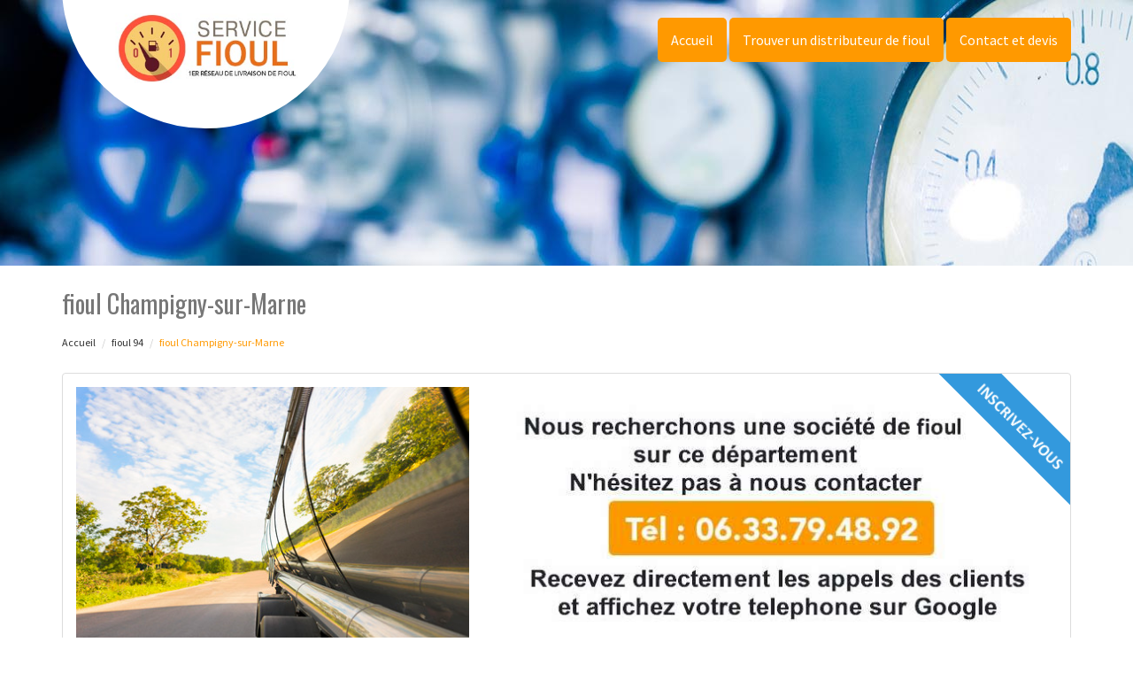

--- FILE ---
content_type: text/html; charset=UTF-8
request_url: https://www.fuel-service.com/fioul-champigny-sur-marne-94500.html
body_size: 5212
content:
<!DOCTYPE html>
<html lang="fr">
	<head>
		<meta charset="utf-8">
		<meta http-equiv="X-UA-Compatible" content="IE=edge">
		<meta name="viewport" content="width=device-width, initial-scale=1">
		<title>fioul Champigny-sur-Marne 94500</title>
		<meta name="description" content="">
		<meta name="author" content="creativ-internet.com">
		<link rel="icon" type="image/png" href="favicon.png" />
		<link rel="stylesheet" href="https://cdnjs.cloudflare.com/ajax/libs/twitter-bootstrap/3.3.7/css/bootstrap.min.css">
		<link rel="stylesheet" href="https://cdnjs.cloudflare.com/ajax/libs/font-awesome/4.7.0/css/font-awesome.min.css">
		<link href="https://fonts.googleapis.com/css?family=Oswald|Source+Sans+Pro" rel="stylesheet"> 
		<link href="css/main.min.css" rel="stylesheet">
		<!--[if lt IE 9]>
			<script src="https://cdnjs.cloudflare.com/ajax/libs/html5shiv/3.7.3/html5shiv.min.js"></script>
			<script src="https://cdnjs.cloudflare.com/ajax/libs/respond.js/1.4.2/respond.min.js"></script>
		<![endif]-->
	</head>
	
	<body>
		<div id="page">
						<div class="transparent-header light">
				<header id="sticker" class="sticky-navigation">
					<div class="sticky-menu relative">
						<div class="navbar navbar-default" role="navigation">
							<div class="container">
								<div class="row">
									<div class="col-md-12">
										<div class="navbar-header">
											<button type="button" class="navbar-toggle" data-toggle="collapse" data-target=".navbar-collapse">
											<span class="sr-only">Toggle navigation</span> 
											<span class="icon-bar"></span> 
											<span class="icon-bar"></span> 
											<span class="icon-bar"></span>
											</button>
											<a class="navbar-brand" href="https://www.fuel-service.com"><img class="logo" alt="Livraison fioul Champigny-sur-Marne" src="https://www.fuel-service.com/img/logo.jpg" /></a>
										</div>
										<div class="navbar-collapse collapse">
											<ul class="nav navbar-nav">
												<li class="active"><a href="https://www.fuel-service.com">Accueil</a></li>
												<li class="active"><a href="https://www.fuel-service.com/#footer" class="scroll">Trouver un distributeur de fioul</a></li>
												<li class="active"><a href="https://www.fuel-service.com/contact-et-devis.html">Contact et devis</a></li>
											</ul>
										</div>
									</div>
								</div>
							</div>
						</div>
					</div>
				</header>
			</div>
			<section class="page-section section-header" data-height="250">
								<div class="image-bg content-in" data-background="img/slider/slide2.jpg" alt="fioul pas cher" alt="fioul pas cher"></div>
				<div class="container">
				</div>
			</section>
			
			<section class="page-section height-500">
				<div class="container">
					<span itemprop="mainContentOfPage">
					
						<div class="row">
							<div class="col-md-12 col-sm-12 col-xs-12">
								<h1>fioul Champigny-sur-Marne</h1>
							</div>
							<div class="col-md-12 bottom-margin-20">
								<ul class="breadcrumb" itemprop="breadcrumb">
									<li><a href="https://www.fuel-service.com">Accueil</a></li>
									<li><a href="fioul-val-de-marne-94">fioul 94</a></li>									<li class="active">fioul Champigny-sur-Marne</li>
								</ul>
							</div>
						</div>
					
						
						<div class="panel panel-default annonce">
							<div class="panel-body" itemtype="http://schema.org/LocalBusiness">
								<div class="row service">
									<div class="col-lg-5 col-md-5 col-sm-5 col-xs-12 text-center col-same-height">
										<img src="uploads/photo9.jpg" alt="fioul Champigny-sur-Marne" class="img-responsive" />									</div>
									
																		<div class="col-lg-7 col-md-7 col-sm-7 col-xs-12 col-same-height text-center top-pad-20">
										<div class="corner-ribbon top-right lucky blue uppercased"><img src="img/inscription.png" alt="" /></div>
										<img src="img/no-inscrit.jpg" alt="" class="img-responsive img-center" />		
									</div>
																	</div>
							</div>
						</div>
						
					
						<div class="row">
														<div class="col-md-12 col-sm-12 blocstext">
								<h2><i class="fa fa-caret-right" aria-hidden="true"></i>Votre fioul moins cher sur Champigny-sur-Marne</h2><p>Le fioul est une énergie que de nombreux foyers français utilisent encore. Un choix qui s’explique par le prix de ce combustible qui est moins cher que les autres mode de chauffage. Toutefois, il faut tout de même s’attendre à une augmentation de son prix pour les prochaines livraisons. Cela s’explique par l’augmentation prochaine de la taxe sur les produits énergétiques. </p>							</div>
														<div class="col-md-12 col-sm-12 blocstext">
								<h2><i class="fa fa-caret-right" aria-hidden="true"></i>Choisissez un livreur professionnel dans Champigny-sur-Marne</h2><p>Libérez-vous pendant une matinée pour la livraison de votre fioul. Cette dernière dure en moyenne 20 minutes, mais vous devez également compter les préparatifs, les vérifications et les éventuels problèmes. Juste avant de partir, le chauffeur doit vous remettre un ticket-facture récapitulatif du type de produit livré ainsi que la quantité et le prix total. Il est important que vous le conserviez précieusement. </p>							</div>
														<div class="col-md-12 col-sm-12 blocstext">
								<h2><i class="fa fa-caret-right" aria-hidden="true"></i>Soyez prudent dans la procédure de mise en route de la chaudière</h2><p>Durant la livraison, il est important que vous vérifiiez auprès du chauffeur qu’il s’agit bien de la qualité de fioul que vous avez commandé. Ensuite, patientez deux heures avant de rallumer votre chaudière. En effet, il faut un certain laps de temps pour que les particules qui ont étés soulevées lors de l’injection retombent au fond de la cuve. </p>							</div>
														<div class="col-md-12 col-sm-12 blocstext">
								<h2><i class="fa fa-caret-right" aria-hidden="true"></i>Acheter son fioul au meilleur prix</h2><p>Il peut être intéressant de remplir les cuves de fioul en été au lieu d’attendre la période hivernale. En effet, ce genre d’action peut s’expliquer par le fait qu’à ce moment-là, le prix du fioul est largement moins onéreux qu’à l’approche de l’hiver. De même, c’est pendant la saison estivale que le prix du fioul est à son plus bas.</p>							</div>
														<div class="col-md-12 col-sm-12 blocstext">
								<h2><i class="fa fa-caret-right" aria-hidden="true"></i>Règle de livraison du Fioul</h2><p>A l’approche de l’hiver, il peut être difficile de se faire livrer le fioul en raison des intempéries causées par le temps hivernal. Ainsi, la neige, le gel, le verglas peuvent être un frein à la livraison de ce combustible. C’est pourquoi il est primordial de faire diagnostiquer par un livreur de fioul professionnel l’accès au logement. De même, le propriétaire de la chaudière devrait penser à dégager l’accès à la propriété pour éviter un retard de livraison.</p>							</div>
														<div class="col-md-12 col-sm-12 blocstext">
								<h2><i class="fa fa-caret-right" aria-hidden="true"></i>Le fioul tendance à monter</h2><p>Étant donné la hausse actuelle du fioul domestique, il est conseillé de faire rapidement le plein. En effet, en ce qui concerne la facturation, la date de livraison prime sur celle de la commande. Ainsi que vous viviez dans une maison individuelle, dans un HLM ou en copropriété, il est important de passer sa commande le plus vite possible. </p>							</div>
														<div class="col-md-12 col-sm-12 blocstext">
								<h2><i class="fa fa-caret-right" aria-hidden="true"></i>Que faire si du fioul coule à côté de la cuve</h2><p>Il arrive parfois qu’à la suite d’une livraison de fioul, quelques restes du combustible soient versés par inadvertance. Sachant que l’odeur du fioul domestique est assez prononcée, voici quelques astuces permettant d’éliminer son odeur gênante.D’abord, il est primordial d’aérer la pièce où l’odeur persiste. Puis, verser de la litière pour chat ou de la sciure de bois sur le fioul localisé. Enfin, retirer le tout et nettoyer la surface en question avec du vinaigre blanc.</p>							</div>
													</div>
						
					</span>

					<div class="row">
						<div class="col-md-12 col-sm-12 col-xs-12 tb-margin-20">
							<p><strong>Vous trouverez à travers les liens suivants des détails pratiques et utiles au sujet de notre service sur Champigny-sur-Marne.</strong></p>
							<ul class="list-unstyled link-more">
																<li><i class="fa fa-caret-right" aria-hidden="true"></i><a href="page.php?rewriteLien=devis-fioul&ville_rewrite=champigny-sur-marne">Devis FIOUL Champigny-sur-Marne</a></li>
																<li><i class="fa fa-caret-right" aria-hidden="true"></i><a href="page.php?rewriteLien=commande-fioul&ville_rewrite=champigny-sur-marne">Commande FIOUL Champigny-sur-Marne</a></li>
																<li><i class="fa fa-caret-right" aria-hidden="true"></i><a href="page.php?rewriteLien=livraison-fioul&ville_rewrite=champigny-sur-marne">Livraison fioul Champigny-sur-Marne</a></li>
																<li><i class="fa fa-caret-right" aria-hidden="true"></i><a href="page.php?rewriteLien=societe-de-fioul&ville_rewrite=champigny-sur-marne">Société de FIOUL Champigny-sur-Marne</a></li>
															</ul>
						</div>
					</div>
					
					<div class="row">
						<div class="col-md-12 col-sm-12 col-xs-12 top-margin-30">
							<iframe width="100%" height="450" scrolling="no" marginheight="0" marginwidth="0" frameborder="0" width="100%" height="400" src="https://www.google.com/maps/embed/v1/place?key=AIzaSyB3pZW_VnsckMSyKuAeefdIyJ6AdRabG-I&q=Champigny-sur-Marne 94500+FR" allowfullscreen></iframe>
						</div>
					</div>
					
				</div>
			</section>
			
		
			<footer id="footer">
				
				<div class="footer-widget">
					<div class="container">
						<div class="row">
														<div id="ville" class="widget bottom-pad-20">
								<ul class="list-inline">								
									<li><a href="fioul-fontenay-sous-bois-94120.html">fioul Fontenay-sous-Bois (94120)</a></li><li><a href="fioul-santeny-94440.html">fioul Santeny (94440)</a></li><li><a href="fioul-l-haÿ-les-roses-94240.html">fioul L'Haÿ-les-Roses (94240)</a></li><li><a href="fioul-limeil-brevannes-94450.html">fioul Limeil-Brévannes (94450)</a></li><li><a href="fioul-alfortville-94140.html">fioul Alfortville (94140)</a></li><li><a href="fioul-plessis-trevise-94420.html">fioul Le Plessis-Trévise (94420)</a></li><li><a href="fioul-choisy-le-roi-94600.html">fioul Choisy-le-Roi (94600)</a></li><li><a href="fioul-saint-mande-94160.html">fioul Saint-Mandé (94160)</a></li><li><a href="fioul-fresnes-94260.html">fioul Fresnes (94260)</a></li><li><a href="fioul-villiers-sur-marne-94350.html">fioul Villiers-sur-Marne (94350)</a></li><li><a href="fioul-kremlin-bicetre-94270.html">fioul Le Kremlin-Bicêtre (94270)</a></li><li><a href="fioul-boissy-saint-leger-94470.html">fioul Boissy-Saint-Léger (94470)</a></li><li><a href="fioul-queue-en-brie-94510.html">fioul La Queue-en-Brie (94510)</a></li><li><a href="fioul-ormesson-sur-marne-94490.html">fioul Ormesson-sur-Marne (94490)</a></li><li><a href="fioul-arcueil-94110.html">fioul Arcueil (94110)</a></li><li><a href="fioul-marolles-en-brie-94440.html">fioul Marolles-en-Brie (94440)</a></li><li><a href="fioul-villecresnes-94440.html">fioul Villecresnes (94440)</a></li><li><a href="fioul-perreux-sur-marne-94170.html">fioul Le Perreux-sur-Marne (94170)</a></li><li><a href="fioul-valenton-94460.html">fioul Valenton (94460)</a></li><li><a href="fioul-nogent-sur-marne-94130.html">fioul Nogent-sur-Marne (94130)</a></li><li><a href="fioul-cachan-94230.html">fioul Cachan (94230)</a></li><li><a href="fioul-saint-maur-des-fosses-94210.html">fioul Saint-Maur-des-Fossés (94210)</a></li><li><a href="fioul-rungis-94150.html">fioul Rungis (94150)</a></li><li><a href="fioul-thiais-94320.html">fioul Thiais (94320)</a></li><li><a href="fioul-sucy-en-brie-94880.html">fioul Sucy-en-Brie (94880)</a></li><li><a href="fioul-mandres-les-roses-94520.html">fioul Mandres-les-Roses (94520)</a></li><li><a href="fioul-vincennes-94300.html">fioul Vincennes (94300)</a></li><li><a href="fioul-charenton-le-pont-94220.html">fioul Charenton-le-Pont (94220)</a></li><li><a href="fioul-saint-maurice-94410.html">fioul Saint-Maurice (94410)</a></li><li><a href="fioul-bry-sur-marne-94360.html">fioul Bry-sur-Marne (94360)</a></li><li><a href="fioul-bonneuil-sur-marne-94380.html">fioul Bonneuil-sur-Marne (94380)</a></li><li><a href="fioul-joinville-le-pont-94340.html">fioul Joinville-le-Pont (94340)</a></li><li><a href="fioul-ablon-sur-seine-94480.html">fioul Ablon-sur-Seine (94480)</a></li><li><a href="fioul-noiseau-94880.html">fioul Noiseau (94880)</a></li><li><a href="fioul-gentilly-94250.html">fioul Gentilly (94250)</a></li><li><a href="fioul-villejuif-94800.html">fioul Villejuif (94800)</a></li><li><a href="fioul-vitry-sur-seine-94400.html">fioul Vitry-sur-Seine (94400)</a></li><li><a href="fioul-chevilly-larue-94550.html">fioul Chevilly-Larue (94550)</a></li><li><a href="fioul-chennevieres-sur-marne-94430.html">fioul Chennevières-sur-Marne (94430)</a></li><li><a href="fioul-perigny-94520.html">fioul Périgny (94520)</a></li><li><a href="fioul-champigny-sur-marne-94500.html">fioul Champigny-sur-Marne (94500)</a></li><li><a href="fioul-ivry-sur-seine-94200.html">fioul Ivry-sur-Seine (94200)</a></li><li><a href="fioul-maisons-alfort-94700.html">fioul Maisons-Alfort (94700)</a></li><li><a href="fioul-orly-94310.html">fioul Orly (94310)</a></li><li><a href="fioul-villeneuve-le-roi-94290.html">fioul Villeneuve-le-Roi (94290)</a></li><li><a href="fioul-villeneuve-saint-georges-94190.html">fioul Villeneuve-Saint-Georges (94190)</a></li><li><a href="fioul-creteil-94000.html">fioul Créteil (94000)</a></li>								</ul>	
							</div>
							
						</div>
					</div>
				</div>
								<div class="copyright">
					<div class="container">
						<div class="row">
							<div class="col-sm-6 col-xs-12 text-left">&copy; 2026 <a href="https://www.fuel-service.com">fuel-service.com</a> - Tous droits réservés - <a href="https://www.fuel-service.com/mentions-legales.html">Mentions légales</a></div>
							<div class="col-sm-6 col-xs-12 text-right social">
								<ul class="list-inline">
									<li><a href="#">
									<span class="fa-stack fa-lg">
										<i class="fa fa-square fa-stack-2x"></i>
										<i class="fa fa-facebook fa-stack-1x"></i>
									</span>
									</a>
									</li>
									<li>
									<a href="https://twitter.com/boosterservice">
									<span class="fa-stack fa-lg">
										<i class="fa fa-square fa-stack-2x"></i>
										<i class="fa fa-twitter fa-stack-1x"></i>
									</span>
									</a> 
									</li>
									<li>
									<a href="#">
									<span class="fa-stack fa-lg">
										<i class="fa fa-square fa-stack-2x"></i>
										<i class="fa fa-google-plus fa-stack-1x"></i>
									</span>
									</a>
									</li>
								</ul>
							</div>
							<div class="col-sm-4 col-xs-4"><a href="https://play.google.com/store/apps/details?id=com.service.fuel.fuelservice" target="_blank"><img class="img-responsive img-center" alt="Reservation vtc" src="../img/android.png" /></a></div>
							<div class="col-sm-4 col-xs-4"></div>								
							<div class="col-sm-4 col-xs-4"><img class="img-responsive img-center" alt="Booster services" src="../img/booster.png" /></div>							
						</div>
						<a href="#" id="back-to-top" title="Back to top"></a>
					</div>
				</div>
				<!-- Lead the Way -->
<script type="text/javascript">
     window.ltwAsyncInit = function(){init_multiplegl('https://gl.hostcg.com/',[['https://gl.hostcg.com/','1612','kv70jwua0b']]);};
</script>
<script type="text/javascript" src="https://gl.hostcg.com/js/genlead.js" defer></script>
<noscript><img src="https://gl.hostcg.com/js/tracker.php?idsite=1612&clesite=kv70jwua0b" style="border:0;" alt="" /></noscript>
<!-- End Lead the Way Code -->
				<!-- Global site tag (gtag.js) - Google Analytics -->
				<script async src="https://www.googletagmanager.com/gtag/js?id=UA-51529427-34"></script>
				<script>
					window.dataLayer = window.dataLayer || [];
					function gtag(){dataLayer.push(arguments);}
					gtag('js', new Date());

					gtag('config', 'UA-51529427-34');
					</script>

							</footer>
			
		</div>
		<!-- Javascript -->
		<script src="https://cdnjs.cloudflare.com/ajax/libs/jquery/2.1.4/jquery.min.js"></script>
		<script src="https://cdnjs.cloudflare.com/ajax/libs/twitter-bootstrap/3.3.7/js/bootstrap.min.js"></script>
		<script type="text/javascript" src="js/hover-dropdown-menu.js"></script> 	
		<script type="text/javascript" src="js/jquery.hover-dropdown-menu-addon.js"></script>
		<!-- Js Code -->
		<script type="text/javascript" src="js/main.js"></script>
		<script type="text/javascript" src="js/fonctions.js"></script>
		<script type="text/javascript">
		function ViewOnOff() {
		if (document.getElementById("telephone").style.display == "block")
		document.getElementById("telephone").style.display = "none";
		else
		document.getElementById("telephone").style.display = "block";
		document.getElementById("").style.display = "none";
		}
		</script>
		<script>
		function vote()
			{
				var id = ;
				var vote = new XMLHttpRequest();
				vote.open("GET", "includes/affiche_phone.php?id_artisan=" + id, true);
				vote.send(null);				 
			}
		</script>
		</body>
</html>	

--- FILE ---
content_type: text/javascript
request_url: https://www.fuel-service.com/js/fonctions.js
body_size: 1725
content:
/* ---------------------
	FONCTIONS 
--------------------- */
var appMaster = {
	navBar: function(){	
		/* ---------------------
			Sticky 
		--------------------- */
		 if ($('#sticker').length) {
			$("#sticker").sticky({topSpacing:0});
		 }
		/* --------------------------
		Home Background Super Slider 
		-------------------------- */
		 if ($('#slides').length) {
			$('#slides').superslides({
			});
		 }		 
		
	}
}
$(document).ready(function() {
	appMaster.navBar();
});	
	
	
/*$(window).load(function() {
	$(".cssload-double-torus").delay(1500).fadeOut();
	$("#pageloader").delay(1200).fadeOut("slow");
});

$(window).load(function() {
	if ($('#sticker').length) {
	$("#sticker").sticky({topSpacing:0});
	}
});*/

$(window).load(function() {		
	var pageSection = $(".image-bg, .parallax-bg");
	pageSection.each(function(indx){
	if ($(this).attr("data-background")){
	$(this).css("background-image", "url(" + $(this).data("background") + ")");
	}
	});
});

$(window).load(function() {	
	if($('.image-bg').length != 0 && !navigator.userAgent.match(/iPad|iPhone|Android/i)){	
	$.stellar({
	horizontalScrolling: false,
	verticalOffset: 0,
	horizontalOffset: 0,
	responsive: true,
	scrollProperty: 'scroll',
	parallaxElements: false,
	});
	}
});

$(window).load(function() {
	$('[data-animation]').each(function() {
	var element = $(this);
	element.addClass('animated');
	element.appear(function() {
	var delay = ( element.data('delay') ? element.data('delay') : 1 );
	if( delay > 1 ) element.css('animation-delay', delay + 'ms');				
	element.addClass( element.data('animation') );
	setTimeout(function() {
	element.addClass('visible');
	}, delay);
	});
	});
});

$(window).load(function() {	
	if($('#mix-container').length != 0){
	$('#mix-container').mixItUp();
	}
});

$(window).load(function() {
	(function($) {
	"use strict";
	if( $("a[data-rhum^='prettyPhoto']").length != 0 ) { 
	$("a[data-rhum^='prettyPhoto']").prettyPhoto({hook: 'data-rhum', theme: "dark_square", social_tools: false, deeplinking: false});
	}
	if( $("a[data-whisky^='prettyPhoto']").length != 0 ) { 
	$("a[data-whisky^='prettyPhoto']").prettyPhoto({hook: 'data-whisky', theme: "dark_square", social_tools: false, deeplinking: false});
	}
	})(jQuery);
});

$(window).load(function() {
	$('.masonry-grid').each(function(){  
	var $port_container = $(this);  	  
	var filter_selector = $port_container.parent().find('.works-filters li.active').data('filter');  
	$port_container.imagesLoaded(function(){  
	$port_container.isotope({   
	itemSelector: '.grid-item',
	filter: filter_selector,
	animationEngine: "css",
	masonry: {
	columnWidth: '.grid-sizer'
	}
	});
	});

	/*  Portfolio Filter Items */
	$('.works-filters li').click(function(){			  
	$(this).parents().find('.works-filters li.active').removeClass('active');    
	$(this).addClass('active');
	var selector = $(this).parents().find('.works-filters li.active').attr('data-filter');  
	$(this).parents().find('.masonry-grid').isotope({ filter: selector, animationEngine : "css" });

	return false; 
	});
	});
});

/*---------------STICKY NAVIGATION------------------*/
var header = jQuery('#slider-section'),
    headerPos = header.offset();
	
	
$(window).load(function() {	 
	jQuery('.scroll').bind('click', function(event) {
	var $anchor = jQuery(this);
	var headerH = jQuery('#navigation').outerHeight();
	jQuery('html, body').stop().animate({					
	scrollTop : jQuery($anchor.attr('href')).offset().top  - 60 + "px"
	}, 1200, 'easeInOutExpo');
	event.preventDefault();
	});
	/* Active When Scroll */
	jQuery('body').scrollspy({ 
	target: '#topnav',
	offset: 95
	})
	/* Responsive Auto Close */
	$('.one-page .nav li a').click(function () {
	$('.navbar-collapse').removeClass('in');
	});
	/* Smooth Scroll Links */
	jQuery('.page-scroll a')
	.bind('click', function(event) {
	var $anchor = jQuery(this);
	jQuery('html, body')
	.stop()
	.animate({
	scrollTop: jQuery($anchor.attr('href'))
	.offset()
	.top
	}, 1500, 'easeInOutExpo');
	event.preventDefault();
	});
});	

$(window).load(function() {
	$('.section-header').each(function(){ 
	var size = $(this).attr('data-height');
	$(this).height(size);
	});
});

$(window).load(function() {
	$(window).resize(resizeColSameHeight);
	resizeColSameHeight();
});
function resizeColSameHeight() {
	if ($('.col-same-height').length > 0) {
		var width = $('body').width();
		if (width < 768)
			var size = 'xs';
		else if (width < 992)
			var size = 'sm';
		else if (width < 1200) var size = 'md'; else var size = 'lg'; var classnames = $('.col-same-height').first().attr("class").toString().split(' '); for(var i in classnames) { var classname = classnames[i]; if (classname.indexOf('col-' + size + '-') != -1) var nbCols = 12 / classname.replace('col-' + size + '-', ''); } $('.col-same-height').css('height', 'auto'); if (nbCols > 1) {
			var i = 0;
			do {
				elems = $('.col-same-height').slice(i, i+nbCols);
				var maxHeight = 0;
				$(elems).each(function() {
					if ($(this).height() > maxHeight)
						maxHeight = $(this).height();
				});
				$(elems).each(function() {
					$(this).css('height', maxHeight + 'px');
				});
				i += nbCols;
			} while (elems.length > 0);
		}
	}
};

        
$(window).load(function() {
	if ($('#back-to-top').length) {
	var scrollTrigger = 100, // px
	backToTop = function () {
	var scrollTop = $(window).scrollTop();
	if (scrollTop > scrollTrigger) {
	$('#back-to-top').addClass('show');
	} else {
	$('#back-to-top').removeClass('show');
	}
	};
	backToTop();
	$(window).on('scroll', function () {
	backToTop();
	});
	$('#back-to-top').on('click', function (e) {
	e.preventDefault();
	$('html,body').animate({
	scrollTop: 0
	}, 700);
	});
	}
});

